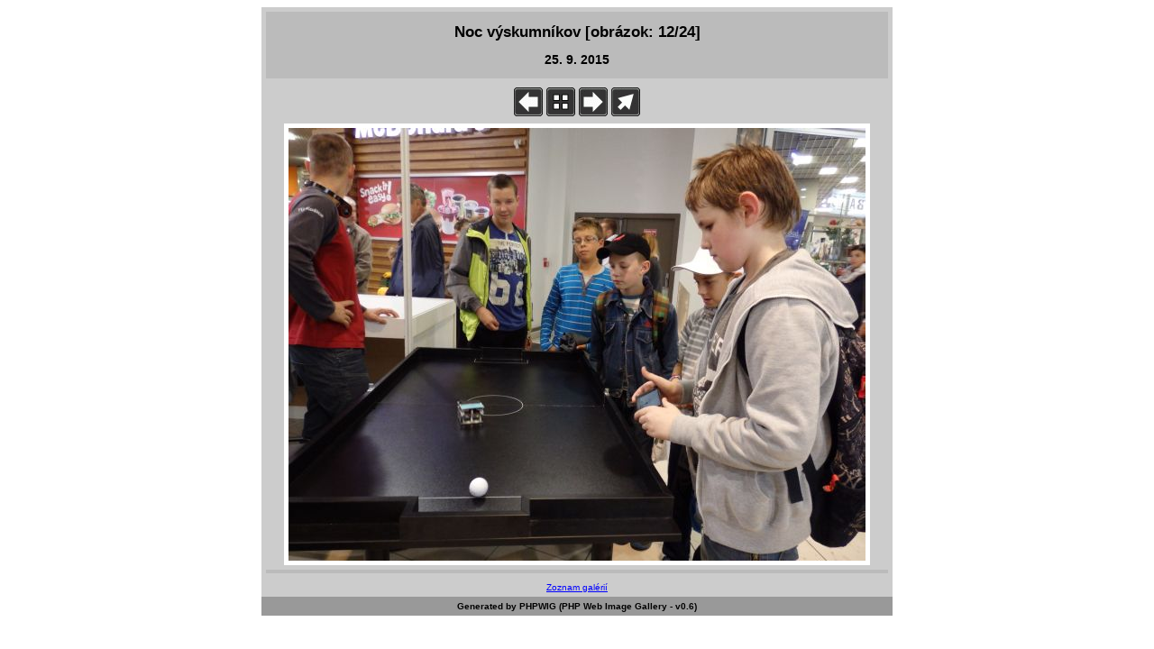

--- FILE ---
content_type: text/html; charset=UTF-8
request_url: http://gjar-po.sk/podweby/foto/phpwig/?directory=../15_16/noc_vyskumnikov&image=12
body_size: 1037
content:
<?xml version="1.0" encoding="utf-8"?><!DOCTYPE html PUBLIC "-//W3C//DTD XHTML 1.0 Transitional//EN"
        "http://www.w3.org/TR/xhtml1/DTD/xhtml1-transitional.dtd">
<html xml:lang="sk" lang="sk" xmlns="http://www.w3.org/1999/xhtml">
 <head>
  <meta name="generator" content="PHPWIG - PHP Web Image Gallery" />
  <meta name="author" content="Ján Guniš" />  
  <meta http-equiv="content-type" content="text/html; charset=utf-8" />
  <title>Noc výskumníkov [obrázok: 12/24]</title>
  <link rel="stylesheet" href="gallery.css" type="text/css" />
  <link rel="shortcut icon" href="icons/favicon.ico" />
 </head>
 <body>
 <div class="cover">
<div class="headings"><h1>Noc výskumníkov [obrázok: 12/24]</h1><h2>25. 9. 2015</h2></div><div class="link_to_thumbnails_page"><a onfocus="p.src='icons/hprevious.gif'" onblur="p.src='icons/previous.gif'" href="?directory=../15_16/noc_vyskumnikov&amp;image=11" title="predchádzajúci obrázok"><img style="border: 0" id="p" src="icons/previous.gif" width="32" height="32" onmouseover="src='icons/hprevious.gif'"  onmouseout="src='icons/previous.gif'" alt="predchádzajúci obrázok" /></a>&nbsp;<a onfocus="t.src='icons/hhome.gif'" onblur="t.src='icons/home.gif'" href="?directory=../15_16/noc_vyskumnikov&amp;page=3" title="3. Stránka s náhľadmi"><img id="t" src="icons/home.gif" width="32" height="32" onmouseover="src='icons/hhome.gif'" onmouseout="src='icons/home.gif'" alt="Stránka s náhľadmi" /></a>&nbsp;<a onfocus="n.src='icons/hnext.gif'" onblur="n.src='icons/next.gif'" href="?directory=../15_16/noc_vyskumnikov&amp;image=13" title="nasledujúci obrázok"><img id="n" src="icons/next.gif" width="32" height="32" onmouseover="src='icons/hnext.gif'" onmouseout="src='icons/next.gif'" alt="nasledujúci obrázok" /></a>&nbsp;<a onfocus="o.src='icons/horiginal.gif'" onblur="o.src='icons/original.gif'" href="../15_16/noc_vyskumnikov/obr12.jpg" title="pôvodný súbor"><img id="o" src="icons/original.gif" width="32" height="32" onmouseover="src='icons/horiginal.gif'" onmouseout="src='icons/original.gif'" alt="pôvodný súbor" /></a></div><img class="image" src="../15_16/noc_vyskumnikov/obr12.jpg" alt="obrázok 12 z Noc výskumníkov" width="640" height="480"/><div class="image_description" ></div> <div class="sub_footer"><a href='http://gjar-po.sk/index.php?option=com_content&view=article&id=708&Itemid=116' title='odkaz na všetky foto galérie'>Zoznam galérií</a>  </div> <div class="footer">Generated by PHPWIG (PHP Web Image Gallery - v0.6) </div>
 </div>
 </body>
</html>


--- FILE ---
content_type: text/css
request_url: http://gjar-po.sk/podweby/foto/phpwig/gallery.css
body_size: 747
content:
/* CSS Document */
/*
base color schema
body - background-color: #FFF;
cover - background-color: #CCC;
headings and image - background-color: #BBB;
thumbnail border - border: 1px #999 solid;
footer - background-color: #808080;
text - color: #000;

a -  color: #0000FF;
a - background-color: #BBB;
a:hover - background-color: #333;
*/
.cover{
	position: absolute;
  left: 50%; 
	margin-left: -350px; 
	margin-top: 0px; 
	width: 700px;  
	visibility:visible;
	background-color: #CCC;
	color: #000;
	text-align: center;
}
body {
  background-color: #FFF;
	color: #000;
  font-size: 0.8em;
  font-family: Verdana, Arial, Helvetica, sans-serif;
} 

p a {
  padding: 1px 4px 1px 4px;
  background-color: #BBB;
  color: #0000FF;
  border: 1px #999 solid;
  line-height: 180%;
}
div.sub_footer a{
  padding: 1px 4px 1px 4px;
  background-color: #CCC;
  color: #0000FF;
}

p a:visited, div.sub_footer a:visited {
  background-color: #CCC;
  color: #0000CC;
}

p a:hover, div.sub_footer a:hover {
  background-color: #999;
  color: #000;
}

p .active {
  padding: 1px 4px 1px 4px;
  border: 1px #000 solid;
  background-color: #CCC;
  color: #000;
}

h1 {
  font-size: 130%;
}

h2 {
  font-size: 110%;
}

.headings {
  background-color: #BBB;
  color: rgb(0,0,0);
  margin: 5px;
  padding: 2px;
}
.footer {
  background-color: #999;
 	color: #000;
  font-size: 80%;
  font-weight: bold;
  padding: 5px;
}

.sub_footer {
  font-size: 80%;
  padding: 5px;
}

#mediaplayer_wrapper {margin: auto} /* center the JW Player*/

/* thumbnail part */			
.thumbnail {
  display: inline-block;
  margin: 5px;
  border: 1px #999 solid;
}
.thumbnail_image {
  padding: 5px;
  background-color: #BBB;
	color: #000;

}
div.thumbnail_image img{
  padding: 5px;
  background-color: #FFF;
	color: #000;
  border: 0;
}
.thumbnail_description {
  font-size: 80%;
  background-color: #BBB;
  color: rgb(0,0,0);
}

/* image part*/
.image_description {
  font-size: 80%;
  background-color: #BBB;
  color: #000;
  margin: 5px;
  padding: 2px;
}
.image{
  padding: 5px;
  background-color: #FFF;
	color: #000;
	border-width: 0;
}
.link_to_thumbnails_page {
  padding: 5px;
  /*background-color: rgb(255,153,0);*/
}
div.link_to_thumbnails_page img {
  border: 0;
}


